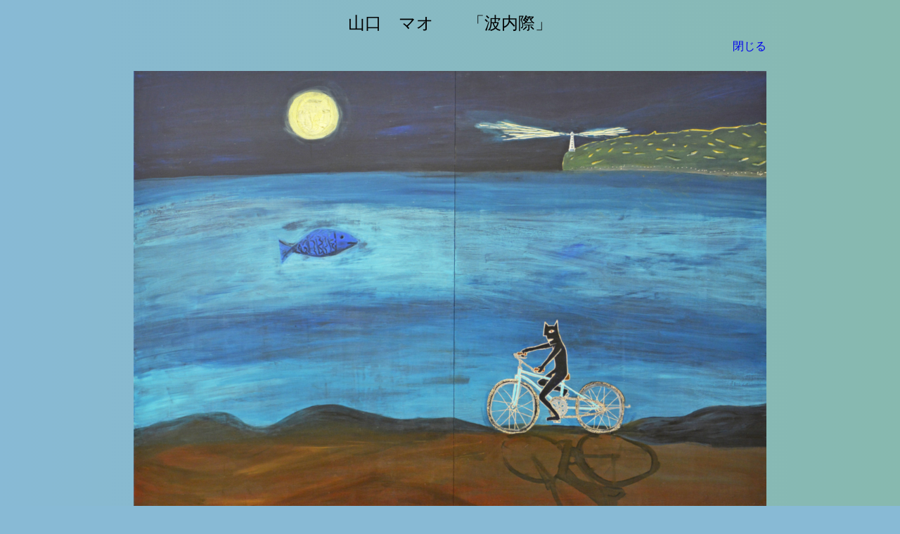

--- FILE ---
content_type: text/html
request_url: https://seisukai.net/Seisuten/43th/Namiuchi.html
body_size: 2552
content:
<!DOCTYPE html PUBLIC "-//W3C//DTD XHTML 1.0 Transitional//EN" "http://www.w3.org/TR/xhtml1/DTD/xhtml1-transitional.dtd">
<html xmlns="http://www.w3.org/1999/xhtml">

<head>
<meta content="ja" http-equiv="Content-Language" />
<meta content="text/html; charset=utf-8" http-equiv="Content-Type" />
<title>波打際</title>
    <link rel="stylesheet" href="http://cdnjs.cloudflare.com/ajax/libs/normalize/3.0.3/normalize.css">
    <!-- アイコンフォントの利用方法 http://fortawesome.github.io/Font-Awesome/ -->
    <link rel="stylesheet" href="http://maxcdn.bootstrapcdn.com/font-awesome/4.3.0/css/font-awesome.min.css">
    <script src="http://ajax.googleapis.com/ajax/libs/jquery/1.11.1/jquery.min.js"></script>
<style type="text/css">
.auto-style1 {
	line-height: 170%;
	text-align: center;
	font-family: "Meiryo UI";
	font-size: large;
}
.auto-style12 {
	line-height: 100%;
	text-align: right;
	font-family: "Meiryo UI";
	font-size: large;
}
.auto-style14 {
	font-family: メイリオ;
	font-size: medium;
	text-align: right;
}
.auto-style15 {
	font-size: x-large;
}
</style>
</head>

<!-- 背景色をグラデーションにし、さらに大きな画面で繰り返しにならないようにする -->
<body style="margin-top: 0; background-image: linear-gradient(to right, #88BAD5, #87B9AF); 
              background-repeat: no-repeat;
              background-attachment: fixed;              
              background-size: cover; 
              background-color: #88BAD5">

<div id="レイヤー1" style="position: relative; width: 900px; height: 890px; margin: 0 auto; left: 0px; top: 0px;">
	<p class="auto-style1" style="z-index: 1; width: 900px; height: 38px; position: absolute; top: 0px; left: 0px">
	<span class="auto-style15">山口　マオ　　「波内際」</span><br />
	<br />
	</p>

                         <div id="レイヤー13" style="position: absolute; width: 900px; height: 50px; z-index: 2; left: 0px; top: 825px">
     	         <p class="auto-style12" style="height: 50px">
				 <font color="white" size="2"><br />
				 このWeb 
	         Siteの総てにおいて無断転載、使用を禁止しています。Copyright(C)2017 seisukai. All rights reserved.</font></p>
                        </div>

	<br />
	<a href="#" onClick="window.close()">
	<p class="auto-style14" style="position: absolute; left: 0px; top: 40px; width: 900px; height: 22px">閉じる</p></a>
	<br />
	<img height="723" src="yamaguchi.jpg" width="900" style="position: absolute; left: 0px; top: 101px"/></div>

</body>

</html>
